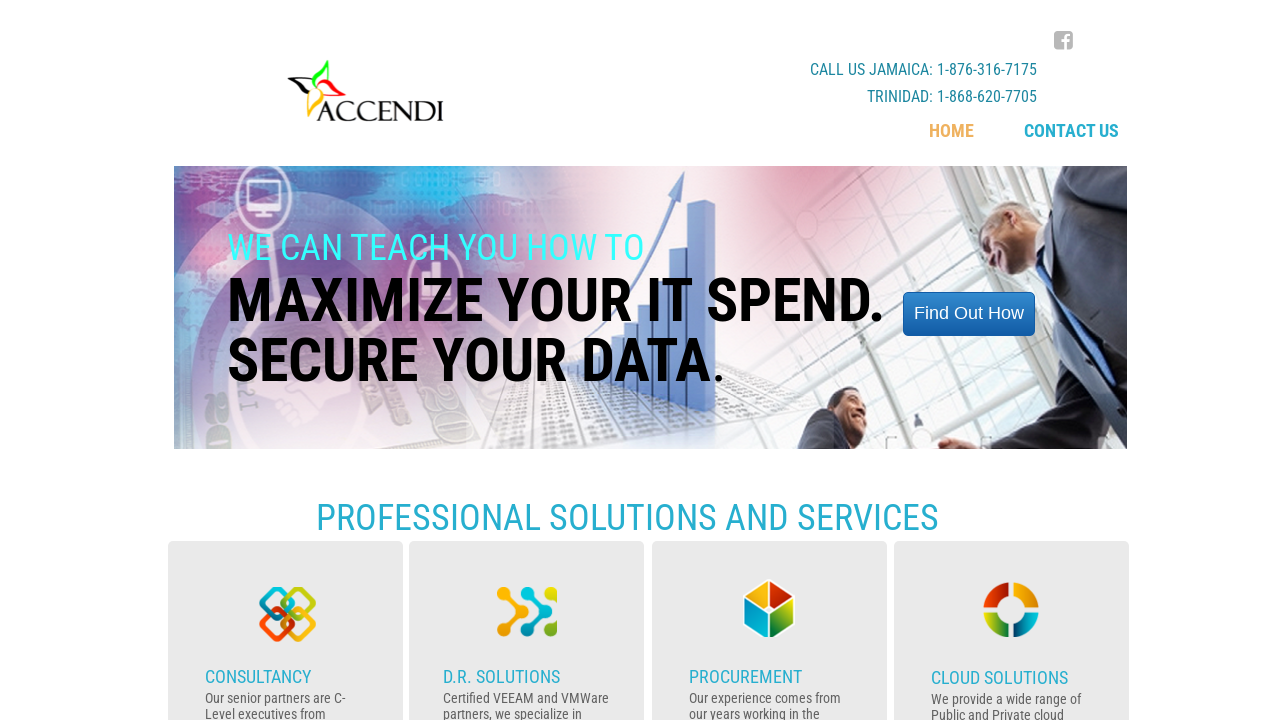

--- FILE ---
content_type: text/html; charset=utf-8
request_url: http://www.accendicaribbean.com/home.html
body_size: 9632
content:
 <!DOCTYPE html><html lang="en" dir="ltr" data-tcc-ignore=""><head><title>Home</title><meta http-equiv="content-type" content="text/html; charset=UTF-8"><meta http-equiv="X-UA-Compatible" content="IE=edge,chrome=1"><link rel="stylesheet" type="text/css" href="//maxcdn.bootstrapcdn.com/font-awesome/4.2.0/css/font-awesome.min.css"><link rel="stylesheet" type="text/css" href="site.css?v="><script> if (typeof ($sf) === "undefined") { $sf = { baseUrl: "https://img1.wsimg.com/wst/v7/WSB7_J_20210630_0906_Dep-18974_3043/v2", skin: "app", preload: 0, require: { jquery: "https://img1.wsimg.com/wst/v7/WSB7_J_20210630_0906_Dep-18974_3043/v2/libs/jquery/jq.js", paths: { "wsbcore": "common/wsb/core", "knockout": "libs/knockout/knockout" } } }; } </script><script id="duel" src="//img1.wsimg.com/starfield/duel/v2.5.8/duel.js?appid=O3BkA5J1#TzNCa0E1SjF2Mi41Ljdwcm9k"></script><script> define('jquery', ['jq!starfield/jquery.mod'], function(m) { return m; }); define('appconfig', [], { documentDownloadBaseUrl: 'http://nebula.wsimg.com' }); </script><meta http-equiv="Content-Location" content="home.html"><meta name="generator" content="Starfield Technologies; Go Daddy Website Builder 7.0.5350"><meta property="og:type" content="website"><meta property="og:title" content="Home"><meta property="og:site_name" content="Accendi Caribbean Limited"><meta property="og:url" content="http://www.accendicaribbean.com/home.html"><meta property="og:image" content="//nebula.wsimg.com/2550e156fc29f6b24536372e9c74300a?AccessKeyId=4E5C72A35D18E720D853&disposition=0&alloworigin=1"></head><body><style data-inline-fonts>/* vietnamese */
@font-face {
  font-family: 'Allura';
  font-style: normal;
  font-weight: 400;
  src: url(https://img1.wsimg.com/gfonts/s/allura/v23/9oRPNYsQpS4zjuA_hAgWDto.woff2) format('woff2');
  unicode-range: U+0102-0103, U+0110-0111, U+0128-0129, U+0168-0169, U+01A0-01A1, U+01AF-01B0, U+0300-0301, U+0303-0304, U+0308-0309, U+0323, U+0329, U+1EA0-1EF9, U+20AB;
}
/* latin-ext */
@font-face {
  font-family: 'Allura';
  font-style: normal;
  font-weight: 400;
  src: url(https://img1.wsimg.com/gfonts/s/allura/v23/9oRPNYsQpS4zjuA_hQgWDto.woff2) format('woff2');
  unicode-range: U+0100-02BA, U+02BD-02C5, U+02C7-02CC, U+02CE-02D7, U+02DD-02FF, U+0304, U+0308, U+0329, U+1D00-1DBF, U+1E00-1E9F, U+1EF2-1EFF, U+2020, U+20A0-20AB, U+20AD-20C0, U+2113, U+2C60-2C7F, U+A720-A7FF;
}
/* latin */
@font-face {
  font-family: 'Allura';
  font-style: normal;
  font-weight: 400;
  src: url(https://img1.wsimg.com/gfonts/s/allura/v23/9oRPNYsQpS4zjuA_iwgW.woff2) format('woff2');
  unicode-range: U+0000-00FF, U+0131, U+0152-0153, U+02BB-02BC, U+02C6, U+02DA, U+02DC, U+0304, U+0308, U+0329, U+2000-206F, U+20AC, U+2122, U+2191, U+2193, U+2212, U+2215, U+FEFF, U+FFFD;
}
/* cyrillic */
@font-face {
  font-family: 'Amatic SC';
  font-style: normal;
  font-weight: 400;
  src: url(https://img1.wsimg.com/gfonts/s/amaticsc/v28/TUZyzwprpvBS1izr_vOEDuSfQZQ.woff2) format('woff2');
  unicode-range: U+0301, U+0400-045F, U+0490-0491, U+04B0-04B1, U+2116;
}
/* hebrew */
@font-face {
  font-family: 'Amatic SC';
  font-style: normal;
  font-weight: 400;
  src: url(https://img1.wsimg.com/gfonts/s/amaticsc/v28/TUZyzwprpvBS1izr_vOECOSfQZQ.woff2) format('woff2');
  unicode-range: U+0307-0308, U+0590-05FF, U+200C-2010, U+20AA, U+25CC, U+FB1D-FB4F;
}
/* vietnamese */
@font-face {
  font-family: 'Amatic SC';
  font-style: normal;
  font-weight: 400;
  src: url(https://img1.wsimg.com/gfonts/s/amaticsc/v28/TUZyzwprpvBS1izr_vOEBeSfQZQ.woff2) format('woff2');
  unicode-range: U+0102-0103, U+0110-0111, U+0128-0129, U+0168-0169, U+01A0-01A1, U+01AF-01B0, U+0300-0301, U+0303-0304, U+0308-0309, U+0323, U+0329, U+1EA0-1EF9, U+20AB;
}
/* latin-ext */
@font-face {
  font-family: 'Amatic SC';
  font-style: normal;
  font-weight: 400;
  src: url(https://img1.wsimg.com/gfonts/s/amaticsc/v28/TUZyzwprpvBS1izr_vOEBOSfQZQ.woff2) format('woff2');
  unicode-range: U+0100-02BA, U+02BD-02C5, U+02C7-02CC, U+02CE-02D7, U+02DD-02FF, U+0304, U+0308, U+0329, U+1D00-1DBF, U+1E00-1E9F, U+1EF2-1EFF, U+2020, U+20A0-20AB, U+20AD-20C0, U+2113, U+2C60-2C7F, U+A720-A7FF;
}
/* latin */
@font-face {
  font-family: 'Amatic SC';
  font-style: normal;
  font-weight: 400;
  src: url(https://img1.wsimg.com/gfonts/s/amaticsc/v28/TUZyzwprpvBS1izr_vOECuSf.woff2) format('woff2');
  unicode-range: U+0000-00FF, U+0131, U+0152-0153, U+02BB-02BC, U+02C6, U+02DA, U+02DC, U+0304, U+0308, U+0329, U+2000-206F, U+20AC, U+2122, U+2191, U+2193, U+2212, U+2215, U+FEFF, U+FFFD;
}
/* vietnamese */
@font-face {
  font-family: 'Arizonia';
  font-style: normal;
  font-weight: 400;
  src: url(https://img1.wsimg.com/gfonts/s/arizonia/v23/neIIzCemt4A5qa7mv5WOFqwKUQ.woff2) format('woff2');
  unicode-range: U+0102-0103, U+0110-0111, U+0128-0129, U+0168-0169, U+01A0-01A1, U+01AF-01B0, U+0300-0301, U+0303-0304, U+0308-0309, U+0323, U+0329, U+1EA0-1EF9, U+20AB;
}
/* latin-ext */
@font-face {
  font-family: 'Arizonia';
  font-style: normal;
  font-weight: 400;
  src: url(https://img1.wsimg.com/gfonts/s/arizonia/v23/neIIzCemt4A5qa7mv5WPFqwKUQ.woff2) format('woff2');
  unicode-range: U+0100-02BA, U+02BD-02C5, U+02C7-02CC, U+02CE-02D7, U+02DD-02FF, U+0304, U+0308, U+0329, U+1D00-1DBF, U+1E00-1E9F, U+1EF2-1EFF, U+2020, U+20A0-20AB, U+20AD-20C0, U+2113, U+2C60-2C7F, U+A720-A7FF;
}
/* latin */
@font-face {
  font-family: 'Arizonia';
  font-style: normal;
  font-weight: 400;
  src: url(https://img1.wsimg.com/gfonts/s/arizonia/v23/neIIzCemt4A5qa7mv5WBFqw.woff2) format('woff2');
  unicode-range: U+0000-00FF, U+0131, U+0152-0153, U+02BB-02BC, U+02C6, U+02DA, U+02DC, U+0304, U+0308, U+0329, U+2000-206F, U+20AC, U+2122, U+2191, U+2193, U+2212, U+2215, U+FEFF, U+FFFD;
}
/* latin */
@font-face {
  font-family: 'Averia Sans Libre';
  font-style: normal;
  font-weight: 400;
  src: url(https://img1.wsimg.com/gfonts/s/averiasanslibre/v20/ga6XaxZG_G5OvCf_rt7FH3B6BHLMEdVOEoI.woff2) format('woff2');
  unicode-range: U+0000-00FF, U+0131, U+0152-0153, U+02BB-02BC, U+02C6, U+02DA, U+02DC, U+0304, U+0308, U+0329, U+2000-206F, U+20AC, U+2122, U+2191, U+2193, U+2212, U+2215, U+FEFF, U+FFFD;
}
/* latin */
@font-face {
  font-family: 'Cabin Sketch';
  font-style: normal;
  font-weight: 400;
  src: url(https://img1.wsimg.com/gfonts/s/cabinsketch/v23/QGYpz_kZZAGCONcK2A4bGOj8mNhN.woff2) format('woff2');
  unicode-range: U+0000-00FF, U+0131, U+0152-0153, U+02BB-02BC, U+02C6, U+02DA, U+02DC, U+0304, U+0308, U+0329, U+2000-206F, U+20AC, U+2122, U+2191, U+2193, U+2212, U+2215, U+FEFF, U+FFFD;
}
/* vietnamese */
@font-face {
  font-family: 'Francois One';
  font-style: normal;
  font-weight: 400;
  src: url(https://img1.wsimg.com/gfonts/s/francoisone/v22/_Xmr-H4zszafZw3A-KPSZut9zgiRi_Y.woff2) format('woff2');
  unicode-range: U+0102-0103, U+0110-0111, U+0128-0129, U+0168-0169, U+01A0-01A1, U+01AF-01B0, U+0300-0301, U+0303-0304, U+0308-0309, U+0323, U+0329, U+1EA0-1EF9, U+20AB;
}
/* latin-ext */
@font-face {
  font-family: 'Francois One';
  font-style: normal;
  font-weight: 400;
  src: url(https://img1.wsimg.com/gfonts/s/francoisone/v22/_Xmr-H4zszafZw3A-KPSZut9zwiRi_Y.woff2) format('woff2');
  unicode-range: U+0100-02BA, U+02BD-02C5, U+02C7-02CC, U+02CE-02D7, U+02DD-02FF, U+0304, U+0308, U+0329, U+1D00-1DBF, U+1E00-1E9F, U+1EF2-1EFF, U+2020, U+20A0-20AB, U+20AD-20C0, U+2113, U+2C60-2C7F, U+A720-A7FF;
}
/* latin */
@font-face {
  font-family: 'Francois One';
  font-style: normal;
  font-weight: 400;
  src: url(https://img1.wsimg.com/gfonts/s/francoisone/v22/_Xmr-H4zszafZw3A-KPSZut9wQiR.woff2) format('woff2');
  unicode-range: U+0000-00FF, U+0131, U+0152-0153, U+02BB-02BC, U+02C6, U+02DA, U+02DC, U+0304, U+0308, U+0329, U+2000-206F, U+20AC, U+2122, U+2191, U+2193, U+2212, U+2215, U+FEFF, U+FFFD;
}
/* latin-ext */
@font-face {
  font-family: 'Fredericka the Great';
  font-style: normal;
  font-weight: 400;
  src: url(https://img1.wsimg.com/gfonts/s/frederickathegreat/v23/9Bt33CxNwt7aOctW2xjbCstzwVKsIBVV--StxbcVcg.woff2) format('woff2');
  unicode-range: U+0100-02BA, U+02BD-02C5, U+02C7-02CC, U+02CE-02D7, U+02DD-02FF, U+0304, U+0308, U+0329, U+1D00-1DBF, U+1E00-1E9F, U+1EF2-1EFF, U+2020, U+20A0-20AB, U+20AD-20C0, U+2113, U+2C60-2C7F, U+A720-A7FF;
}
/* latin */
@font-face {
  font-family: 'Fredericka the Great';
  font-style: normal;
  font-weight: 400;
  src: url(https://img1.wsimg.com/gfonts/s/frederickathegreat/v23/9Bt33CxNwt7aOctW2xjbCstzwVKsIBVV--Sjxbc.woff2) format('woff2');
  unicode-range: U+0000-00FF, U+0131, U+0152-0153, U+02BB-02BC, U+02C6, U+02DA, U+02DC, U+0304, U+0308, U+0329, U+2000-206F, U+20AC, U+2122, U+2191, U+2193, U+2212, U+2215, U+FEFF, U+FFFD;
}
/* latin */
@font-face {
  font-family: 'Jacques Francois Shadow';
  font-style: normal;
  font-weight: 400;
  src: url(https://img1.wsimg.com/gfonts/s/jacquesfrancoisshadow/v27/KR1FBtOz8PKTMk-kqdkLVrvR0ECFrB6Pin-2_p8Suno.woff2) format('woff2');
  unicode-range: U+0000-00FF, U+0131, U+0152-0153, U+02BB-02BC, U+02C6, U+02DA, U+02DC, U+0304, U+0308, U+0329, U+2000-206F, U+20AC, U+2122, U+2191, U+2193, U+2212, U+2215, U+FEFF, U+FFFD;
}
/* latin */
@font-face {
  font-family: 'Josefin Slab';
  font-style: normal;
  font-weight: 400;
  src: url(https://img1.wsimg.com/gfonts/s/josefinslab/v29/lW-swjwOK3Ps5GSJlNNkMalNpiZe_ldbOR4W71msR349Kg.woff2) format('woff2');
  unicode-range: U+0000-00FF, U+0131, U+0152-0153, U+02BB-02BC, U+02C6, U+02DA, U+02DC, U+0304, U+0308, U+0329, U+2000-206F, U+20AC, U+2122, U+2191, U+2193, U+2212, U+2215, U+FEFF, U+FFFD;
}
/* latin-ext */
@font-face {
  font-family: 'Kaushan Script';
  font-style: normal;
  font-weight: 400;
  src: url(https://img1.wsimg.com/gfonts/s/kaushanscript/v19/vm8vdRfvXFLG3OLnsO15WYS5DG72wNJHMw.woff2) format('woff2');
  unicode-range: U+0100-02BA, U+02BD-02C5, U+02C7-02CC, U+02CE-02D7, U+02DD-02FF, U+0304, U+0308, U+0329, U+1D00-1DBF, U+1E00-1E9F, U+1EF2-1EFF, U+2020, U+20A0-20AB, U+20AD-20C0, U+2113, U+2C60-2C7F, U+A720-A7FF;
}
/* latin */
@font-face {
  font-family: 'Kaushan Script';
  font-style: normal;
  font-weight: 400;
  src: url(https://img1.wsimg.com/gfonts/s/kaushanscript/v19/vm8vdRfvXFLG3OLnsO15WYS5DG74wNI.woff2) format('woff2');
  unicode-range: U+0000-00FF, U+0131, U+0152-0153, U+02BB-02BC, U+02C6, U+02DA, U+02DC, U+0304, U+0308, U+0329, U+2000-206F, U+20AC, U+2122, U+2191, U+2193, U+2212, U+2215, U+FEFF, U+FFFD;
}
/* latin-ext */
@font-face {
  font-family: 'Love Ya Like A Sister';
  font-style: normal;
  font-weight: 400;
  src: url(https://img1.wsimg.com/gfonts/s/loveyalikeasister/v23/R70EjzUBlOqPeouhFDfR80-0FhOqJubN-BeL-3xdgGE.woff2) format('woff2');
  unicode-range: U+0100-02BA, U+02BD-02C5, U+02C7-02CC, U+02CE-02D7, U+02DD-02FF, U+0304, U+0308, U+0329, U+1D00-1DBF, U+1E00-1E9F, U+1EF2-1EFF, U+2020, U+20A0-20AB, U+20AD-20C0, U+2113, U+2C60-2C7F, U+A720-A7FF;
}
/* latin */
@font-face {
  font-family: 'Love Ya Like A Sister';
  font-style: normal;
  font-weight: 400;
  src: url(https://img1.wsimg.com/gfonts/s/loveyalikeasister/v23/R70EjzUBlOqPeouhFDfR80-0FhOqJubN-BeL9Xxd.woff2) format('woff2');
  unicode-range: U+0000-00FF, U+0131, U+0152-0153, U+02BB-02BC, U+02C6, U+02DA, U+02DC, U+0304, U+0308, U+0329, U+2000-206F, U+20AC, U+2122, U+2191, U+2193, U+2212, U+2215, U+FEFF, U+FFFD;
}
/* cyrillic-ext */
@font-face {
  font-family: 'Merriweather';
  font-style: normal;
  font-weight: 400;
  font-stretch: 100%;
  src: url(https://img1.wsimg.com/gfonts/s/merriweather/v33/u-4D0qyriQwlOrhSvowK_l5UcA6zuSYEqOzpPe3HOZJ5eX1WtLaQwmYiScCmDxhtNOKl8yDr3icaGV31GvU.woff2) format('woff2');
  unicode-range: U+0460-052F, U+1C80-1C8A, U+20B4, U+2DE0-2DFF, U+A640-A69F, U+FE2E-FE2F;
}
/* cyrillic */
@font-face {
  font-family: 'Merriweather';
  font-style: normal;
  font-weight: 400;
  font-stretch: 100%;
  src: url(https://img1.wsimg.com/gfonts/s/merriweather/v33/u-4D0qyriQwlOrhSvowK_l5UcA6zuSYEqOzpPe3HOZJ5eX1WtLaQwmYiScCmDxhtNOKl8yDr3icaEF31GvU.woff2) format('woff2');
  unicode-range: U+0301, U+0400-045F, U+0490-0491, U+04B0-04B1, U+2116;
}
/* vietnamese */
@font-face {
  font-family: 'Merriweather';
  font-style: normal;
  font-weight: 400;
  font-stretch: 100%;
  src: url(https://img1.wsimg.com/gfonts/s/merriweather/v33/u-4D0qyriQwlOrhSvowK_l5UcA6zuSYEqOzpPe3HOZJ5eX1WtLaQwmYiScCmDxhtNOKl8yDr3icaG131GvU.woff2) format('woff2');
  unicode-range: U+0102-0103, U+0110-0111, U+0128-0129, U+0168-0169, U+01A0-01A1, U+01AF-01B0, U+0300-0301, U+0303-0304, U+0308-0309, U+0323, U+0329, U+1EA0-1EF9, U+20AB;
}
/* latin-ext */
@font-face {
  font-family: 'Merriweather';
  font-style: normal;
  font-weight: 400;
  font-stretch: 100%;
  src: url(https://img1.wsimg.com/gfonts/s/merriweather/v33/u-4D0qyriQwlOrhSvowK_l5UcA6zuSYEqOzpPe3HOZJ5eX1WtLaQwmYiScCmDxhtNOKl8yDr3icaGl31GvU.woff2) format('woff2');
  unicode-range: U+0100-02BA, U+02BD-02C5, U+02C7-02CC, U+02CE-02D7, U+02DD-02FF, U+0304, U+0308, U+0329, U+1D00-1DBF, U+1E00-1E9F, U+1EF2-1EFF, U+2020, U+20A0-20AB, U+20AD-20C0, U+2113, U+2C60-2C7F, U+A720-A7FF;
}
/* latin */
@font-face {
  font-family: 'Merriweather';
  font-style: normal;
  font-weight: 400;
  font-stretch: 100%;
  src: url(https://img1.wsimg.com/gfonts/s/merriweather/v33/u-4D0qyriQwlOrhSvowK_l5UcA6zuSYEqOzpPe3HOZJ5eX1WtLaQwmYiScCmDxhtNOKl8yDr3icaFF31.woff2) format('woff2');
  unicode-range: U+0000-00FF, U+0131, U+0152-0153, U+02BB-02BC, U+02C6, U+02DA, U+02DC, U+0304, U+0308, U+0329, U+2000-206F, U+20AC, U+2122, U+2191, U+2193, U+2212, U+2215, U+FEFF, U+FFFD;
}
/* latin-ext */
@font-face {
  font-family: 'Offside';
  font-style: normal;
  font-weight: 400;
  src: url(https://img1.wsimg.com/gfonts/s/offside/v26/HI_KiYMWKa9QrAykc5joR6-d.woff2) format('woff2');
  unicode-range: U+0100-02BA, U+02BD-02C5, U+02C7-02CC, U+02CE-02D7, U+02DD-02FF, U+0304, U+0308, U+0329, U+1D00-1DBF, U+1E00-1E9F, U+1EF2-1EFF, U+2020, U+20A0-20AB, U+20AD-20C0, U+2113, U+2C60-2C7F, U+A720-A7FF;
}
/* latin */
@font-face {
  font-family: 'Offside';
  font-style: normal;
  font-weight: 400;
  src: url(https://img1.wsimg.com/gfonts/s/offside/v26/HI_KiYMWKa9QrAykc5boRw.woff2) format('woff2');
  unicode-range: U+0000-00FF, U+0131, U+0152-0153, U+02BB-02BC, U+02C6, U+02DA, U+02DC, U+0304, U+0308, U+0329, U+2000-206F, U+20AC, U+2122, U+2191, U+2193, U+2212, U+2215, U+FEFF, U+FFFD;
}
/* cyrillic-ext */
@font-face {
  font-family: 'Open Sans';
  font-style: normal;
  font-weight: 400;
  font-stretch: 100%;
  src: url(https://img1.wsimg.com/gfonts/s/opensans/v44/memSYaGs126MiZpBA-UvWbX2vVnXBbObj2OVZyOOSr4dVJWUgsjZ0B4taVIGxA.woff2) format('woff2');
  unicode-range: U+0460-052F, U+1C80-1C8A, U+20B4, U+2DE0-2DFF, U+A640-A69F, U+FE2E-FE2F;
}
/* cyrillic */
@font-face {
  font-family: 'Open Sans';
  font-style: normal;
  font-weight: 400;
  font-stretch: 100%;
  src: url(https://img1.wsimg.com/gfonts/s/opensans/v44/memSYaGs126MiZpBA-UvWbX2vVnXBbObj2OVZyOOSr4dVJWUgsjZ0B4kaVIGxA.woff2) format('woff2');
  unicode-range: U+0301, U+0400-045F, U+0490-0491, U+04B0-04B1, U+2116;
}
/* greek-ext */
@font-face {
  font-family: 'Open Sans';
  font-style: normal;
  font-weight: 400;
  font-stretch: 100%;
  src: url(https://img1.wsimg.com/gfonts/s/opensans/v44/memSYaGs126MiZpBA-UvWbX2vVnXBbObj2OVZyOOSr4dVJWUgsjZ0B4saVIGxA.woff2) format('woff2');
  unicode-range: U+1F00-1FFF;
}
/* greek */
@font-face {
  font-family: 'Open Sans';
  font-style: normal;
  font-weight: 400;
  font-stretch: 100%;
  src: url(https://img1.wsimg.com/gfonts/s/opensans/v44/memSYaGs126MiZpBA-UvWbX2vVnXBbObj2OVZyOOSr4dVJWUgsjZ0B4jaVIGxA.woff2) format('woff2');
  unicode-range: U+0370-0377, U+037A-037F, U+0384-038A, U+038C, U+038E-03A1, U+03A3-03FF;
}
/* hebrew */
@font-face {
  font-family: 'Open Sans';
  font-style: normal;
  font-weight: 400;
  font-stretch: 100%;
  src: url(https://img1.wsimg.com/gfonts/s/opensans/v44/memSYaGs126MiZpBA-UvWbX2vVnXBbObj2OVZyOOSr4dVJWUgsjZ0B4iaVIGxA.woff2) format('woff2');
  unicode-range: U+0307-0308, U+0590-05FF, U+200C-2010, U+20AA, U+25CC, U+FB1D-FB4F;
}
/* math */
@font-face {
  font-family: 'Open Sans';
  font-style: normal;
  font-weight: 400;
  font-stretch: 100%;
  src: url(https://img1.wsimg.com/gfonts/s/opensans/v44/memSYaGs126MiZpBA-UvWbX2vVnXBbObj2OVZyOOSr4dVJWUgsjZ0B5caVIGxA.woff2) format('woff2');
  unicode-range: U+0302-0303, U+0305, U+0307-0308, U+0310, U+0312, U+0315, U+031A, U+0326-0327, U+032C, U+032F-0330, U+0332-0333, U+0338, U+033A, U+0346, U+034D, U+0391-03A1, U+03A3-03A9, U+03B1-03C9, U+03D1, U+03D5-03D6, U+03F0-03F1, U+03F4-03F5, U+2016-2017, U+2034-2038, U+203C, U+2040, U+2043, U+2047, U+2050, U+2057, U+205F, U+2070-2071, U+2074-208E, U+2090-209C, U+20D0-20DC, U+20E1, U+20E5-20EF, U+2100-2112, U+2114-2115, U+2117-2121, U+2123-214F, U+2190, U+2192, U+2194-21AE, U+21B0-21E5, U+21F1-21F2, U+21F4-2211, U+2213-2214, U+2216-22FF, U+2308-230B, U+2310, U+2319, U+231C-2321, U+2336-237A, U+237C, U+2395, U+239B-23B7, U+23D0, U+23DC-23E1, U+2474-2475, U+25AF, U+25B3, U+25B7, U+25BD, U+25C1, U+25CA, U+25CC, U+25FB, U+266D-266F, U+27C0-27FF, U+2900-2AFF, U+2B0E-2B11, U+2B30-2B4C, U+2BFE, U+3030, U+FF5B, U+FF5D, U+1D400-1D7FF, U+1EE00-1EEFF;
}
/* symbols */
@font-face {
  font-family: 'Open Sans';
  font-style: normal;
  font-weight: 400;
  font-stretch: 100%;
  src: url(https://img1.wsimg.com/gfonts/s/opensans/v44/memSYaGs126MiZpBA-UvWbX2vVnXBbObj2OVZyOOSr4dVJWUgsjZ0B5OaVIGxA.woff2) format('woff2');
  unicode-range: U+0001-000C, U+000E-001F, U+007F-009F, U+20DD-20E0, U+20E2-20E4, U+2150-218F, U+2190, U+2192, U+2194-2199, U+21AF, U+21E6-21F0, U+21F3, U+2218-2219, U+2299, U+22C4-22C6, U+2300-243F, U+2440-244A, U+2460-24FF, U+25A0-27BF, U+2800-28FF, U+2921-2922, U+2981, U+29BF, U+29EB, U+2B00-2BFF, U+4DC0-4DFF, U+FFF9-FFFB, U+10140-1018E, U+10190-1019C, U+101A0, U+101D0-101FD, U+102E0-102FB, U+10E60-10E7E, U+1D2C0-1D2D3, U+1D2E0-1D37F, U+1F000-1F0FF, U+1F100-1F1AD, U+1F1E6-1F1FF, U+1F30D-1F30F, U+1F315, U+1F31C, U+1F31E, U+1F320-1F32C, U+1F336, U+1F378, U+1F37D, U+1F382, U+1F393-1F39F, U+1F3A7-1F3A8, U+1F3AC-1F3AF, U+1F3C2, U+1F3C4-1F3C6, U+1F3CA-1F3CE, U+1F3D4-1F3E0, U+1F3ED, U+1F3F1-1F3F3, U+1F3F5-1F3F7, U+1F408, U+1F415, U+1F41F, U+1F426, U+1F43F, U+1F441-1F442, U+1F444, U+1F446-1F449, U+1F44C-1F44E, U+1F453, U+1F46A, U+1F47D, U+1F4A3, U+1F4B0, U+1F4B3, U+1F4B9, U+1F4BB, U+1F4BF, U+1F4C8-1F4CB, U+1F4D6, U+1F4DA, U+1F4DF, U+1F4E3-1F4E6, U+1F4EA-1F4ED, U+1F4F7, U+1F4F9-1F4FB, U+1F4FD-1F4FE, U+1F503, U+1F507-1F50B, U+1F50D, U+1F512-1F513, U+1F53E-1F54A, U+1F54F-1F5FA, U+1F610, U+1F650-1F67F, U+1F687, U+1F68D, U+1F691, U+1F694, U+1F698, U+1F6AD, U+1F6B2, U+1F6B9-1F6BA, U+1F6BC, U+1F6C6-1F6CF, U+1F6D3-1F6D7, U+1F6E0-1F6EA, U+1F6F0-1F6F3, U+1F6F7-1F6FC, U+1F700-1F7FF, U+1F800-1F80B, U+1F810-1F847, U+1F850-1F859, U+1F860-1F887, U+1F890-1F8AD, U+1F8B0-1F8BB, U+1F8C0-1F8C1, U+1F900-1F90B, U+1F93B, U+1F946, U+1F984, U+1F996, U+1F9E9, U+1FA00-1FA6F, U+1FA70-1FA7C, U+1FA80-1FA89, U+1FA8F-1FAC6, U+1FACE-1FADC, U+1FADF-1FAE9, U+1FAF0-1FAF8, U+1FB00-1FBFF;
}
/* vietnamese */
@font-face {
  font-family: 'Open Sans';
  font-style: normal;
  font-weight: 400;
  font-stretch: 100%;
  src: url(https://img1.wsimg.com/gfonts/s/opensans/v44/memSYaGs126MiZpBA-UvWbX2vVnXBbObj2OVZyOOSr4dVJWUgsjZ0B4vaVIGxA.woff2) format('woff2');
  unicode-range: U+0102-0103, U+0110-0111, U+0128-0129, U+0168-0169, U+01A0-01A1, U+01AF-01B0, U+0300-0301, U+0303-0304, U+0308-0309, U+0323, U+0329, U+1EA0-1EF9, U+20AB;
}
/* latin-ext */
@font-face {
  font-family: 'Open Sans';
  font-style: normal;
  font-weight: 400;
  font-stretch: 100%;
  src: url(https://img1.wsimg.com/gfonts/s/opensans/v44/memSYaGs126MiZpBA-UvWbX2vVnXBbObj2OVZyOOSr4dVJWUgsjZ0B4uaVIGxA.woff2) format('woff2');
  unicode-range: U+0100-02BA, U+02BD-02C5, U+02C7-02CC, U+02CE-02D7, U+02DD-02FF, U+0304, U+0308, U+0329, U+1D00-1DBF, U+1E00-1E9F, U+1EF2-1EFF, U+2020, U+20A0-20AB, U+20AD-20C0, U+2113, U+2C60-2C7F, U+A720-A7FF;
}
/* latin */
@font-face {
  font-family: 'Open Sans';
  font-style: normal;
  font-weight: 400;
  font-stretch: 100%;
  src: url(https://img1.wsimg.com/gfonts/s/opensans/v44/memSYaGs126MiZpBA-UvWbX2vVnXBbObj2OVZyOOSr4dVJWUgsjZ0B4gaVI.woff2) format('woff2');
  unicode-range: U+0000-00FF, U+0131, U+0152-0153, U+02BB-02BC, U+02C6, U+02DA, U+02DC, U+0304, U+0308, U+0329, U+2000-206F, U+20AC, U+2122, U+2191, U+2193, U+2212, U+2215, U+FEFF, U+FFFD;
}
/* cyrillic-ext */
@font-face {
  font-family: 'Oswald';
  font-style: normal;
  font-weight: 400;
  src: url(https://img1.wsimg.com/gfonts/s/oswald/v57/TK3_WkUHHAIjg75cFRf3bXL8LICs1_FvsUtiZTaR.woff2) format('woff2');
  unicode-range: U+0460-052F, U+1C80-1C8A, U+20B4, U+2DE0-2DFF, U+A640-A69F, U+FE2E-FE2F;
}
/* cyrillic */
@font-face {
  font-family: 'Oswald';
  font-style: normal;
  font-weight: 400;
  src: url(https://img1.wsimg.com/gfonts/s/oswald/v57/TK3_WkUHHAIjg75cFRf3bXL8LICs1_FvsUJiZTaR.woff2) format('woff2');
  unicode-range: U+0301, U+0400-045F, U+0490-0491, U+04B0-04B1, U+2116;
}
/* vietnamese */
@font-face {
  font-family: 'Oswald';
  font-style: normal;
  font-weight: 400;
  src: url(https://img1.wsimg.com/gfonts/s/oswald/v57/TK3_WkUHHAIjg75cFRf3bXL8LICs1_FvsUliZTaR.woff2) format('woff2');
  unicode-range: U+0102-0103, U+0110-0111, U+0128-0129, U+0168-0169, U+01A0-01A1, U+01AF-01B0, U+0300-0301, U+0303-0304, U+0308-0309, U+0323, U+0329, U+1EA0-1EF9, U+20AB;
}
/* latin-ext */
@font-face {
  font-family: 'Oswald';
  font-style: normal;
  font-weight: 400;
  src: url(https://img1.wsimg.com/gfonts/s/oswald/v57/TK3_WkUHHAIjg75cFRf3bXL8LICs1_FvsUhiZTaR.woff2) format('woff2');
  unicode-range: U+0100-02BA, U+02BD-02C5, U+02C7-02CC, U+02CE-02D7, U+02DD-02FF, U+0304, U+0308, U+0329, U+1D00-1DBF, U+1E00-1E9F, U+1EF2-1EFF, U+2020, U+20A0-20AB, U+20AD-20C0, U+2113, U+2C60-2C7F, U+A720-A7FF;
}
/* latin */
@font-face {
  font-family: 'Oswald';
  font-style: normal;
  font-weight: 400;
  src: url(https://img1.wsimg.com/gfonts/s/oswald/v57/TK3_WkUHHAIjg75cFRf3bXL8LICs1_FvsUZiZQ.woff2) format('woff2');
  unicode-range: U+0000-00FF, U+0131, U+0152-0153, U+02BB-02BC, U+02C6, U+02DA, U+02DC, U+0304, U+0308, U+0329, U+2000-206F, U+20AC, U+2122, U+2191, U+2193, U+2212, U+2215, U+FEFF, U+FFFD;
}
/* latin-ext */
@font-face {
  font-family: 'Over the Rainbow';
  font-style: normal;
  font-weight: 400;
  src: url(https://img1.wsimg.com/gfonts/s/overtherainbow/v23/11haGoXG1k_HKhMLUWz7Mc7vvW5ulvqs9eA2.woff2) format('woff2');
  unicode-range: U+0100-02BA, U+02BD-02C5, U+02C7-02CC, U+02CE-02D7, U+02DD-02FF, U+0304, U+0308, U+0329, U+1D00-1DBF, U+1E00-1E9F, U+1EF2-1EFF, U+2020, U+20A0-20AB, U+20AD-20C0, U+2113, U+2C60-2C7F, U+A720-A7FF;
}
/* latin */
@font-face {
  font-family: 'Over the Rainbow';
  font-style: normal;
  font-weight: 400;
  src: url(https://img1.wsimg.com/gfonts/s/overtherainbow/v23/11haGoXG1k_HKhMLUWz7Mc7vvW5ulvSs9Q.woff2) format('woff2');
  unicode-range: U+0000-00FF, U+0131, U+0152-0153, U+02BB-02BC, U+02C6, U+02DA, U+02DC, U+0304, U+0308, U+0329, U+2000-206F, U+20AC, U+2122, U+2191, U+2193, U+2212, U+2215, U+FEFF, U+FFFD;
}
/* cyrillic-ext */
@font-face {
  font-family: 'Pacifico';
  font-style: normal;
  font-weight: 400;
  src: url(https://img1.wsimg.com/gfonts/s/pacifico/v23/FwZY7-Qmy14u9lezJ-6K6MmTpA.woff2) format('woff2');
  unicode-range: U+0460-052F, U+1C80-1C8A, U+20B4, U+2DE0-2DFF, U+A640-A69F, U+FE2E-FE2F;
}
/* cyrillic */
@font-face {
  font-family: 'Pacifico';
  font-style: normal;
  font-weight: 400;
  src: url(https://img1.wsimg.com/gfonts/s/pacifico/v23/FwZY7-Qmy14u9lezJ-6D6MmTpA.woff2) format('woff2');
  unicode-range: U+0301, U+0400-045F, U+0490-0491, U+04B0-04B1, U+2116;
}
/* vietnamese */
@font-face {
  font-family: 'Pacifico';
  font-style: normal;
  font-weight: 400;
  src: url(https://img1.wsimg.com/gfonts/s/pacifico/v23/FwZY7-Qmy14u9lezJ-6I6MmTpA.woff2) format('woff2');
  unicode-range: U+0102-0103, U+0110-0111, U+0128-0129, U+0168-0169, U+01A0-01A1, U+01AF-01B0, U+0300-0301, U+0303-0304, U+0308-0309, U+0323, U+0329, U+1EA0-1EF9, U+20AB;
}
/* latin-ext */
@font-face {
  font-family: 'Pacifico';
  font-style: normal;
  font-weight: 400;
  src: url(https://img1.wsimg.com/gfonts/s/pacifico/v23/FwZY7-Qmy14u9lezJ-6J6MmTpA.woff2) format('woff2');
  unicode-range: U+0100-02BA, U+02BD-02C5, U+02C7-02CC, U+02CE-02D7, U+02DD-02FF, U+0304, U+0308, U+0329, U+1D00-1DBF, U+1E00-1E9F, U+1EF2-1EFF, U+2020, U+20A0-20AB, U+20AD-20C0, U+2113, U+2C60-2C7F, U+A720-A7FF;
}
/* latin */
@font-face {
  font-family: 'Pacifico';
  font-style: normal;
  font-weight: 400;
  src: url(https://img1.wsimg.com/gfonts/s/pacifico/v23/FwZY7-Qmy14u9lezJ-6H6Mk.woff2) format('woff2');
  unicode-range: U+0000-00FF, U+0131, U+0152-0153, U+02BB-02BC, U+02C6, U+02DA, U+02DC, U+0304, U+0308, U+0329, U+2000-206F, U+20AC, U+2122, U+2191, U+2193, U+2212, U+2215, U+FEFF, U+FFFD;
}
/* latin-ext */
@font-face {
  font-family: 'Romanesco';
  font-style: normal;
  font-weight: 400;
  src: url(https://img1.wsimg.com/gfonts/s/romanesco/v22/w8gYH2ozQOY7_r_J7mSX1XYKmOo.woff2) format('woff2');
  unicode-range: U+0100-02BA, U+02BD-02C5, U+02C7-02CC, U+02CE-02D7, U+02DD-02FF, U+0304, U+0308, U+0329, U+1D00-1DBF, U+1E00-1E9F, U+1EF2-1EFF, U+2020, U+20A0-20AB, U+20AD-20C0, U+2113, U+2C60-2C7F, U+A720-A7FF;
}
/* latin */
@font-face {
  font-family: 'Romanesco';
  font-style: normal;
  font-weight: 400;
  src: url(https://img1.wsimg.com/gfonts/s/romanesco/v22/w8gYH2ozQOY7_r_J7mSX23YK.woff2) format('woff2');
  unicode-range: U+0000-00FF, U+0131, U+0152-0153, U+02BB-02BC, U+02C6, U+02DA, U+02DC, U+0304, U+0308, U+0329, U+2000-206F, U+20AC, U+2122, U+2191, U+2193, U+2212, U+2215, U+FEFF, U+FFFD;
}
/* latin-ext */
@font-face {
  font-family: 'Sacramento';
  font-style: normal;
  font-weight: 400;
  src: url(https://img1.wsimg.com/gfonts/s/sacramento/v17/buEzpo6gcdjy0EiZMBUG4CMf_exL.woff2) format('woff2');
  unicode-range: U+0100-02BA, U+02BD-02C5, U+02C7-02CC, U+02CE-02D7, U+02DD-02FF, U+0304, U+0308, U+0329, U+1D00-1DBF, U+1E00-1E9F, U+1EF2-1EFF, U+2020, U+20A0-20AB, U+20AD-20C0, U+2113, U+2C60-2C7F, U+A720-A7FF;
}
/* latin */
@font-face {
  font-family: 'Sacramento';
  font-style: normal;
  font-weight: 400;
  src: url(https://img1.wsimg.com/gfonts/s/sacramento/v17/buEzpo6gcdjy0EiZMBUG4C0f_Q.woff2) format('woff2');
  unicode-range: U+0000-00FF, U+0131, U+0152-0153, U+02BB-02BC, U+02C6, U+02DA, U+02DC, U+0304, U+0308, U+0329, U+2000-206F, U+20AC, U+2122, U+2191, U+2193, U+2212, U+2215, U+FEFF, U+FFFD;
}
/* latin-ext */
@font-face {
  font-family: 'Seaweed Script';
  font-style: normal;
  font-weight: 400;
  src: url(https://img1.wsimg.com/gfonts/s/seaweedscript/v17/bx6cNx6Tne2pxOATYE8C_Rsoe3WA8qY2VQ.woff2) format('woff2');
  unicode-range: U+0100-02BA, U+02BD-02C5, U+02C7-02CC, U+02CE-02D7, U+02DD-02FF, U+0304, U+0308, U+0329, U+1D00-1DBF, U+1E00-1E9F, U+1EF2-1EFF, U+2020, U+20A0-20AB, U+20AD-20C0, U+2113, U+2C60-2C7F, U+A720-A7FF;
}
/* latin */
@font-face {
  font-family: 'Seaweed Script';
  font-style: normal;
  font-weight: 400;
  src: url(https://img1.wsimg.com/gfonts/s/seaweedscript/v17/bx6cNx6Tne2pxOATYE8C_Rsoe3WO8qY.woff2) format('woff2');
  unicode-range: U+0000-00FF, U+0131, U+0152-0153, U+02BB-02BC, U+02C6, U+02DA, U+02DC, U+0304, U+0308, U+0329, U+2000-206F, U+20AC, U+2122, U+2191, U+2193, U+2212, U+2215, U+FEFF, U+FFFD;
}
/* latin-ext */
@font-face {
  font-family: 'Special Elite';
  font-style: normal;
  font-weight: 400;
  src: url(https://img1.wsimg.com/gfonts/s/specialelite/v20/XLYgIZbkc4JPUL5CVArUVL0ntn4OSEFt.woff2) format('woff2');
  unicode-range: U+0100-02BA, U+02BD-02C5, U+02C7-02CC, U+02CE-02D7, U+02DD-02FF, U+0304, U+0308, U+0329, U+1D00-1DBF, U+1E00-1E9F, U+1EF2-1EFF, U+2020, U+20A0-20AB, U+20AD-20C0, U+2113, U+2C60-2C7F, U+A720-A7FF;
}
/* latin */
@font-face {
  font-family: 'Special Elite';
  font-style: normal;
  font-weight: 400;
  src: url(https://img1.wsimg.com/gfonts/s/specialelite/v20/XLYgIZbkc4JPUL5CVArUVL0ntnAOSA.woff2) format('woff2');
  unicode-range: U+0000-00FF, U+0131, U+0152-0153, U+02BB-02BC, U+02C6, U+02DA, U+02DC, U+0304, U+0308, U+0329, U+2000-206F, U+20AC, U+2122, U+2191, U+2193, U+2212, U+2215, U+FEFF, U+FFFD;
}

/* latin-ext */
@font-face {
  font-family: 'Lato';
  font-style: normal;
  font-weight: 400;
  src: url(https://img1.wsimg.com/gfonts/s/lato/v25/S6uyw4BMUTPHjxAwXjeu.woff2) format('woff2');
  unicode-range: U+0100-02BA, U+02BD-02C5, U+02C7-02CC, U+02CE-02D7, U+02DD-02FF, U+0304, U+0308, U+0329, U+1D00-1DBF, U+1E00-1E9F, U+1EF2-1EFF, U+2020, U+20A0-20AB, U+20AD-20C0, U+2113, U+2C60-2C7F, U+A720-A7FF;
}
/* latin */
@font-face {
  font-family: 'Lato';
  font-style: normal;
  font-weight: 400;
  src: url(https://img1.wsimg.com/gfonts/s/lato/v25/S6uyw4BMUTPHjx4wXg.woff2) format('woff2');
  unicode-range: U+0000-00FF, U+0131, U+0152-0153, U+02BB-02BC, U+02C6, U+02DA, U+02DC, U+0304, U+0308, U+0329, U+2000-206F, U+20AC, U+2122, U+2191, U+2193, U+2212, U+2215, U+FEFF, U+FFFD;
}
/* cyrillic-ext */
@font-face {
  font-family: 'Roboto Condensed';
  font-style: normal;
  font-weight: 300;
  src: url(https://img1.wsimg.com/gfonts/s/robotocondensed/v31/ieVl2ZhZI2eCN5jzbjEETS9weq8-19-7DRs5.woff2) format('woff2');
  unicode-range: U+0460-052F, U+1C80-1C8A, U+20B4, U+2DE0-2DFF, U+A640-A69F, U+FE2E-FE2F;
}
/* cyrillic */
@font-face {
  font-family: 'Roboto Condensed';
  font-style: normal;
  font-weight: 300;
  src: url(https://img1.wsimg.com/gfonts/s/robotocondensed/v31/ieVl2ZhZI2eCN5jzbjEETS9weq8-19a7DRs5.woff2) format('woff2');
  unicode-range: U+0301, U+0400-045F, U+0490-0491, U+04B0-04B1, U+2116;
}
/* greek-ext */
@font-face {
  font-family: 'Roboto Condensed';
  font-style: normal;
  font-weight: 300;
  src: url(https://img1.wsimg.com/gfonts/s/robotocondensed/v31/ieVl2ZhZI2eCN5jzbjEETS9weq8-1967DRs5.woff2) format('woff2');
  unicode-range: U+1F00-1FFF;
}
/* greek */
@font-face {
  font-family: 'Roboto Condensed';
  font-style: normal;
  font-weight: 300;
  src: url(https://img1.wsimg.com/gfonts/s/robotocondensed/v31/ieVl2ZhZI2eCN5jzbjEETS9weq8-19G7DRs5.woff2) format('woff2');
  unicode-range: U+0370-0377, U+037A-037F, U+0384-038A, U+038C, U+038E-03A1, U+03A3-03FF;
}
/* vietnamese */
@font-face {
  font-family: 'Roboto Condensed';
  font-style: normal;
  font-weight: 300;
  src: url(https://img1.wsimg.com/gfonts/s/robotocondensed/v31/ieVl2ZhZI2eCN5jzbjEETS9weq8-1927DRs5.woff2) format('woff2');
  unicode-range: U+0102-0103, U+0110-0111, U+0128-0129, U+0168-0169, U+01A0-01A1, U+01AF-01B0, U+0300-0301, U+0303-0304, U+0308-0309, U+0323, U+0329, U+1EA0-1EF9, U+20AB;
}
/* latin-ext */
@font-face {
  font-family: 'Roboto Condensed';
  font-style: normal;
  font-weight: 300;
  src: url(https://img1.wsimg.com/gfonts/s/robotocondensed/v31/ieVl2ZhZI2eCN5jzbjEETS9weq8-19y7DRs5.woff2) format('woff2');
  unicode-range: U+0100-02BA, U+02BD-02C5, U+02C7-02CC, U+02CE-02D7, U+02DD-02FF, U+0304, U+0308, U+0329, U+1D00-1DBF, U+1E00-1E9F, U+1EF2-1EFF, U+2020, U+20A0-20AB, U+20AD-20C0, U+2113, U+2C60-2C7F, U+A720-A7FF;
}
/* latin */
@font-face {
  font-family: 'Roboto Condensed';
  font-style: normal;
  font-weight: 300;
  src: url(https://img1.wsimg.com/gfonts/s/robotocondensed/v31/ieVl2ZhZI2eCN5jzbjEETS9weq8-19K7DQ.woff2) format('woff2');
  unicode-range: U+0000-00FF, U+0131, U+0152-0153, U+02BB-02BC, U+02C6, U+02DA, U+02DC, U+0304, U+0308, U+0329, U+2000-206F, U+20AC, U+2122, U+2191, U+2193, U+2212, U+2215, U+FEFF, U+FFFD;
}
/* cyrillic-ext */
@font-face {
  font-family: 'Roboto Condensed';
  font-style: normal;
  font-weight: 400;
  src: url(https://img1.wsimg.com/gfonts/s/robotocondensed/v31/ieVl2ZhZI2eCN5jzbjEETS9weq8-19-7DRs5.woff2) format('woff2');
  unicode-range: U+0460-052F, U+1C80-1C8A, U+20B4, U+2DE0-2DFF, U+A640-A69F, U+FE2E-FE2F;
}
/* cyrillic */
@font-face {
  font-family: 'Roboto Condensed';
  font-style: normal;
  font-weight: 400;
  src: url(https://img1.wsimg.com/gfonts/s/robotocondensed/v31/ieVl2ZhZI2eCN5jzbjEETS9weq8-19a7DRs5.woff2) format('woff2');
  unicode-range: U+0301, U+0400-045F, U+0490-0491, U+04B0-04B1, U+2116;
}
/* greek-ext */
@font-face {
  font-family: 'Roboto Condensed';
  font-style: normal;
  font-weight: 400;
  src: url(https://img1.wsimg.com/gfonts/s/robotocondensed/v31/ieVl2ZhZI2eCN5jzbjEETS9weq8-1967DRs5.woff2) format('woff2');
  unicode-range: U+1F00-1FFF;
}
/* greek */
@font-face {
  font-family: 'Roboto Condensed';
  font-style: normal;
  font-weight: 400;
  src: url(https://img1.wsimg.com/gfonts/s/robotocondensed/v31/ieVl2ZhZI2eCN5jzbjEETS9weq8-19G7DRs5.woff2) format('woff2');
  unicode-range: U+0370-0377, U+037A-037F, U+0384-038A, U+038C, U+038E-03A1, U+03A3-03FF;
}
/* vietnamese */
@font-face {
  font-family: 'Roboto Condensed';
  font-style: normal;
  font-weight: 400;
  src: url(https://img1.wsimg.com/gfonts/s/robotocondensed/v31/ieVl2ZhZI2eCN5jzbjEETS9weq8-1927DRs5.woff2) format('woff2');
  unicode-range: U+0102-0103, U+0110-0111, U+0128-0129, U+0168-0169, U+01A0-01A1, U+01AF-01B0, U+0300-0301, U+0303-0304, U+0308-0309, U+0323, U+0329, U+1EA0-1EF9, U+20AB;
}
/* latin-ext */
@font-face {
  font-family: 'Roboto Condensed';
  font-style: normal;
  font-weight: 400;
  src: url(https://img1.wsimg.com/gfonts/s/robotocondensed/v31/ieVl2ZhZI2eCN5jzbjEETS9weq8-19y7DRs5.woff2) format('woff2');
  unicode-range: U+0100-02BA, U+02BD-02C5, U+02C7-02CC, U+02CE-02D7, U+02DD-02FF, U+0304, U+0308, U+0329, U+1D00-1DBF, U+1E00-1E9F, U+1EF2-1EFF, U+2020, U+20A0-20AB, U+20AD-20C0, U+2113, U+2C60-2C7F, U+A720-A7FF;
}
/* latin */
@font-face {
  font-family: 'Roboto Condensed';
  font-style: normal;
  font-weight: 400;
  src: url(https://img1.wsimg.com/gfonts/s/robotocondensed/v31/ieVl2ZhZI2eCN5jzbjEETS9weq8-19K7DQ.woff2) format('woff2');
  unicode-range: U+0000-00FF, U+0131, U+0152-0153, U+02BB-02BC, U+02C6, U+02DA, U+02DC, U+0304, U+0308, U+0329, U+2000-206F, U+20AC, U+2122, U+2191, U+2193, U+2212, U+2215, U+FEFF, U+FFFD;
}
/* cyrillic-ext */
@font-face {
  font-family: 'Roboto Condensed';
  font-style: normal;
  font-weight: 700;
  src: url(https://img1.wsimg.com/gfonts/s/robotocondensed/v31/ieVl2ZhZI2eCN5jzbjEETS9weq8-19-7DRs5.woff2) format('woff2');
  unicode-range: U+0460-052F, U+1C80-1C8A, U+20B4, U+2DE0-2DFF, U+A640-A69F, U+FE2E-FE2F;
}
/* cyrillic */
@font-face {
  font-family: 'Roboto Condensed';
  font-style: normal;
  font-weight: 700;
  src: url(https://img1.wsimg.com/gfonts/s/robotocondensed/v31/ieVl2ZhZI2eCN5jzbjEETS9weq8-19a7DRs5.woff2) format('woff2');
  unicode-range: U+0301, U+0400-045F, U+0490-0491, U+04B0-04B1, U+2116;
}
/* greek-ext */
@font-face {
  font-family: 'Roboto Condensed';
  font-style: normal;
  font-weight: 700;
  src: url(https://img1.wsimg.com/gfonts/s/robotocondensed/v31/ieVl2ZhZI2eCN5jzbjEETS9weq8-1967DRs5.woff2) format('woff2');
  unicode-range: U+1F00-1FFF;
}
/* greek */
@font-face {
  font-family: 'Roboto Condensed';
  font-style: normal;
  font-weight: 700;
  src: url(https://img1.wsimg.com/gfonts/s/robotocondensed/v31/ieVl2ZhZI2eCN5jzbjEETS9weq8-19G7DRs5.woff2) format('woff2');
  unicode-range: U+0370-0377, U+037A-037F, U+0384-038A, U+038C, U+038E-03A1, U+03A3-03FF;
}
/* vietnamese */
@font-face {
  font-family: 'Roboto Condensed';
  font-style: normal;
  font-weight: 700;
  src: url(https://img1.wsimg.com/gfonts/s/robotocondensed/v31/ieVl2ZhZI2eCN5jzbjEETS9weq8-1927DRs5.woff2) format('woff2');
  unicode-range: U+0102-0103, U+0110-0111, U+0128-0129, U+0168-0169, U+01A0-01A1, U+01AF-01B0, U+0300-0301, U+0303-0304, U+0308-0309, U+0323, U+0329, U+1EA0-1EF9, U+20AB;
}
/* latin-ext */
@font-face {
  font-family: 'Roboto Condensed';
  font-style: normal;
  font-weight: 700;
  src: url(https://img1.wsimg.com/gfonts/s/robotocondensed/v31/ieVl2ZhZI2eCN5jzbjEETS9weq8-19y7DRs5.woff2) format('woff2');
  unicode-range: U+0100-02BA, U+02BD-02C5, U+02C7-02CC, U+02CE-02D7, U+02DD-02FF, U+0304, U+0308, U+0329, U+1D00-1DBF, U+1E00-1E9F, U+1EF2-1EFF, U+2020, U+20A0-20AB, U+20AD-20C0, U+2113, U+2C60-2C7F, U+A720-A7FF;
}
/* latin */
@font-face {
  font-family: 'Roboto Condensed';
  font-style: normal;
  font-weight: 700;
  src: url(https://img1.wsimg.com/gfonts/s/robotocondensed/v31/ieVl2ZhZI2eCN5jzbjEETS9weq8-19K7DQ.woff2) format('woff2');
  unicode-range: U+0000-00FF, U+0131, U+0152-0153, U+02BB-02BC, U+02C6, U+02DA, U+02DC, U+0304, U+0308, U+0329, U+2000-206F, U+20AC, U+2122, U+2191, U+2193, U+2212, U+2215, U+FEFF, U+FFFD;
}
</style><style type="text/css"> #wsb-element-ad891ff8-9b98-4b1e-be41-ab6f91c0c577{top:55px;left:531px;position:absolute;z-index:48}#wsb-element-ad891ff8-9b98-4b1e-be41-ab6f91c0c577 .txt{width:366px;height:54px}#wsb-element-9b4eb041-9c70-4817-9915-1be3a93646cc{top:30px;left:913px;position:absolute;z-index:43}#wsb-element-9b4eb041-9c70-4817-9915-1be3a93646cc .wsb-button{width:20px;height:32px}#wsb-element-49e779cc-aad0-4554-a590-854c6d1c61ca{top:90px;left:982px;position:absolute;z-index:5}#wsb-element-49e779cc-aad0-4554-a590-854c6d1c61ca .wsb-image-inner{}#wsb-element-49e779cc-aad0-4554-a590-854c6d1c61ca .wsb-image-inner div{width:98px;height:35px;position:relative;overflow:hidden}#wsb-element-49e779cc-aad0-4554-a590-854c6d1c61ca img{position:absolute}#wsb-element-f98eb592-9013-4973-8a3e-b02da06bdc0c{top:495px;left:176px;position:absolute;z-index:103}#wsb-element-f98eb592-9013-4973-8a3e-b02da06bdc0c .txt{width:774px;height:40px}#wsb-element-6b5e368f-30c5-4231-824e-8bdeff7297ba{top:541px;left:27.5px;position:absolute;z-index:71}#wsb-element-6b5e368f-30c5-4231-824e-8bdeff7297ba .wsb-shape{width:235px;height:511px;-webkit-border-radius:5px;-moz-border-radius:5px;-o-border-radius:5px;border-radius:5px;padding:0px;background:#eaeaea;box-sizing:content-box;-moz-box-sizing:content-box}#wsb-element-b4e6b3c8-22a2-42ba-a8f6-78446ad0bfd1{top:157px;left:167px;position:absolute;z-index:3}#wsb-element-b4e6b3c8-22a2-42ba-a8f6-78446ad0bfd1 .wsb-button{width:20px;height:32px}#wsb-element-44afe8ea-3896-4dd6-a393-7a3cb18aed2b{top:157px;left:201px;position:absolute;z-index:4}#wsb-element-44afe8ea-3896-4dd6-a393-7a3cb18aed2b .txt{width:330px;height:102px}#wsb-element-5518612d-a9a8-40b1-97b4-2c1486e1bb98{top:1135px;left:86px;position:absolute;z-index:105}#wsb-element-5518612d-a9a8-40b1-97b4-2c1486e1bb98 .txt{width:795px;height:40px}#wsb-element-482df303-e019-4ef0-9e56-96f50f981945{top:117px;left:404px;position:absolute;z-index:28}#wsb-element-482df303-e019-4ef0-9e56-96f50f981945{width:600px;height:40px}#wsb-element-0477967d-e58b-4afd-a7e7-898e10543d5a{top:541px;left:269px;position:absolute;z-index:72}#wsb-element-0477967d-e58b-4afd-a7e7-898e10543d5a .wsb-shape{width:235px;height:511px;-webkit-border-radius:5px;-moz-border-radius:5px;-o-border-radius:5px;border-radius:5px;padding:0px;background:#eaeaea;box-sizing:content-box;-moz-box-sizing:content-box}#wsb-element-7d97c083-4b3c-496a-9fee-e2a831f91a56{top:158px;left:745px;position:absolute;z-index:6}#wsb-element-7d97c083-4b3c-496a-9fee-e2a831f91a56 .txt{width:337px;height:53px}#wsb-element-04c547c6-0334-46cd-bb43-86d1ff2f7b8a{top:664px;left:791px;position:absolute;z-index:92}#wsb-element-04c547c6-0334-46cd-bb43-86d1ff2f7b8a .txt{width:160px;height:347px}#wsb-element-97781374-4102-4a7e-a073-9ea1ee27d62e{top:55px;left:142px;position:absolute;z-index:101}#wsb-element-97781374-4102-4a7e-a073-9ea1ee27d62e .wsb-image-inner{}#wsb-element-97781374-4102-4a7e-a073-9ea1ee27d62e .wsb-image-inner div{width:166px;height:68px;position:relative;overflow:hidden}#wsb-element-97781374-4102-4a7e-a073-9ea1ee27d62e img{position:absolute}#wsb-element-4d668f7f-205e-495d-b685-ef7acbfb71ed{top:1939px;left:-27px;position:absolute;z-index:107}#wsb-element-4d668f7f-205e-495d-b685-ef7acbfb71ed .wsb-image-inner{}#wsb-element-4d668f7f-205e-495d-b685-ef7acbfb71ed .wsb-image-inner div{width:368.01px;height:45px;position:relative;overflow:hidden}#wsb-element-4d668f7f-205e-495d-b685-ef7acbfb71ed img{position:absolute}#wsb-element-610493a9-f707-479d-adf1-c590a8dfdb08{top:292px;left:763px;position:absolute;z-index:62}#wsb-element-610493a9-f707-479d-adf1-c590a8dfdb08 .wsb-button{width:110px;height:32px}#wsb-element-2659ebc1-c3cf-4955-b0ec-0b16e1885ad3{top:166px;left:34px;position:absolute;z-index:8}#wsb-element-2659ebc1-c3cf-4955-b0ec-0b16e1885ad3 .wsb-image-inner{padding:0px;background:-webkit-gradient(linear,left top,right top,color-stop(0,#afa),color-stop(1,transparent));background:-webkit-linear-gradient(left,#afa 0%,transparent 100%);background:-moz-linear-gradient(left,#afa 0%,transparent 100%);background:-o-linear-gradient(left,#afa 0%,transparent 100%);background:-ms-linear-gradient(left,#afa 0%,transparent 100%);background:linear-gradient(to right,#afa,transparent);filter:progid:DXImageTransform.Microsoft.gradient(gradientType=1,startColorstr='#ffaaffaa',endColorstr='#00000000');-ms-filter:progid:DXImageTransform.Microsoft.gradient(gradientType=1,startColorStr='#ffaaffaa',endColorStr='#00000000')}#wsb-element-2659ebc1-c3cf-4955-b0ec-0b16e1885ad3 .wsb-image-inner div{width:953.12px;height:283px;position:relative;overflow:hidden}#wsb-element-2659ebc1-c3cf-4955-b0ec-0b16e1885ad3 img{position:absolute}#wsb-element-2e3a6126-acf6-4d54-a1b2-371f2a9bbe71{top:1200px;left:-9px;position:absolute;z-index:106}#wsb-element-2e3a6126-acf6-4d54-a1b2-371f2a9bbe71 .wsb-image-inner{}#wsb-element-2e3a6126-acf6-4d54-a1b2-371f2a9bbe71 .wsb-image-inner div{width:1004px;height:573px;position:relative;overflow:hidden}#wsb-element-2e3a6126-acf6-4d54-a1b2-371f2a9bbe71 img{position:absolute}#wsb-element-34c3c117-b928-4e71-9729-af70f925960d{top:982px;left:807px;position:absolute;z-index:97}#wsb-element-34c3c117-b928-4e71-9729-af70f925960d .wsb-button{width:74px;height:22px}#wsb-element-543431ba-05ee-4cec-a515-19bb95bf44e1{top:982px;left:562px;position:absolute;z-index:96}#wsb-element-543431ba-05ee-4cec-a515-19bb95bf44e1 .wsb-button{width:74px;height:22px}#wsb-element-1a8e6940-1534-44ae-b336-9497d9ad1713{top:225px;left:87px;position:absolute;z-index:58}#wsb-element-1a8e6940-1534-44ae-b336-9497d9ad1713 .txt{width:664px;height:158px}#wsb-element-2107bc99-54b4-42da-95bc-c2b101dd037d{top:663px;left:549px;position:absolute;z-index:91}#wsb-element-2107bc99-54b4-42da-95bc-c2b101dd037d .txt{width:160px;height:438px}#wsb-element-ef78ca0b-9f16-4208-8627-9fea520e60b3{top:541px;left:754px;position:absolute;z-index:78}#wsb-element-ef78ca0b-9f16-4208-8627-9fea520e60b3 .wsb-shape{width:235px;height:509px;-webkit-border-radius:5px;-moz-border-radius:5px;-o-border-radius:5px;border-radius:5px;padding:0px;background:#eaeaea;box-sizing:content-box;-moz-box-sizing:content-box}#wsb-element-cc98c4ca-de3e-4134-b285-e88463ba8b07{top:1942.81px;left:655px;position:absolute;z-index:109}#wsb-element-cc98c4ca-de3e-4134-b285-e88463ba8b07 .wsb-image-inner{}#wsb-element-cc98c4ca-de3e-4134-b285-e88463ba8b07 .wsb-image-inner div{width:385px;height:41.19px;position:relative;overflow:hidden}#wsb-element-cc98c4ca-de3e-4134-b285-e88463ba8b07 img{position:absolute}#wsb-element-dada0075-8a79-41fe-a377-32426910b967{top:587px;left:119px;position:absolute;z-index:81}#wsb-element-dada0075-8a79-41fe-a377-32426910b967 .wsb-image-inner{}#wsb-element-dada0075-8a79-41fe-a377-32426910b967 .wsb-image-inner div{width:57px;height:55px;position:relative;overflow:hidden}#wsb-element-dada0075-8a79-41fe-a377-32426910b967 img{position:absolute}#wsb-element-ddd2ef47-ed65-41e3-88c3-dbba52871539{top:541px;left:512px;position:absolute;z-index:75}#wsb-element-ddd2ef47-ed65-41e3-88c3-dbba52871539 .wsb-shape{width:235px;height:511px;-webkit-border-radius:5px;-moz-border-radius:5px;-o-border-radius:5px;border-radius:5px;padding:0px;background:#eaeaea;box-sizing:content-box;-moz-box-sizing:content-box}#wsb-element-b2a532db-5727-45b4-bacf-9031385eaf67{top:663px;left:65px;position:absolute;z-index:89}#wsb-element-b2a532db-5727-45b4-bacf-9031385eaf67 .txt{width:160px;height:366px}#wsb-element-c96eda75-7671-4111-ab1f-34be8d564814{top:579px;left:603px;position:absolute;z-index:85}#wsb-element-c96eda75-7671-4111-ab1f-34be8d564814 .wsb-image-inner{}#wsb-element-c96eda75-7671-4111-ab1f-34be8d564814 .wsb-image-inner div{width:52px;height:58px;position:relative;overflow:hidden}#wsb-element-c96eda75-7671-4111-ab1f-34be8d564814 img{position:absolute}#wsb-element-11b122c1-4469-4aed-8053-0c632afa7d16{top:1917.32px;left:410px;position:absolute;z-index:108}#wsb-element-11b122c1-4469-4aed-8053-0c632afa7d16 .wsb-image-inner{}#wsb-element-11b122c1-4469-4aed-8053-0c632afa7d16 .wsb-image-inner div{width:172px;height:88.36px;position:relative;overflow:hidden}#wsb-element-11b122c1-4469-4aed-8053-0c632afa7d16 img{position:absolute}#wsb-element-a616c99e-4148-4aef-9e69-10b9c5b26301{top:983px;left:316px;position:absolute;z-index:95}#wsb-element-a616c99e-4148-4aef-9e69-10b9c5b26301 .wsb-button{width:74px;height:22px}#wsb-element-ba6a29dd-1277-439f-95aa-6a24886900eb{top:582px;left:843px;position:absolute;z-index:86}#wsb-element-ba6a29dd-1277-439f-95aa-6a24886900eb .wsb-image-inner{}#wsb-element-ba6a29dd-1277-439f-95aa-6a24886900eb .wsb-image-inner div{width:56px;height:55px;position:relative;overflow:hidden}#wsb-element-ba6a29dd-1277-439f-95aa-6a24886900eb img{position:absolute}#wsb-element-aa8382cc-182d-4917-b064-a26c98717c2a{top:663px;left:303px;position:absolute;z-index:90}#wsb-element-aa8382cc-182d-4917-b064-a26c98717c2a .txt{width:167px;height:366px}#wsb-element-c485c1be-c99b-46b0-ba48-ffa36990c159{top:587px;left:357px;position:absolute;z-index:84}#wsb-element-c485c1be-c99b-46b0-ba48-ffa36990c159 .wsb-image-inner{}#wsb-element-c485c1be-c99b-46b0-ba48-ffa36990c159 .wsb-image-inner div{width:60px;height:50px;position:relative;overflow:hidden}#wsb-element-c485c1be-c99b-46b0-ba48-ffa36990c159 img{position:absolute}#wsb-element-e4486863-94d5-412c-99f3-2f9e2b3bb15d{top:983px;left:82px;position:absolute;z-index:93}#wsb-element-e4486863-94d5-412c-99f3-2f9e2b3bb15d .wsb-button{width:74px;height:22px} </style><div class="wsb-canvas body" style="background-color: #ffffff; background-position: ; background-repeat: repeat-x; position: fixed; top: 0; bottom: 0; left: 0; right: 0; width: 100%; height: 100%; overflow: hidden;"><div class="wsb-canvas-page-container" style="position: absolute; top: 0; bottom: 0; left: 0; right: 0; width: 100%; height: 100%; overflow: auto;"><div id="wsb-canvas-template-page" class="wsb-canvas-page page" style="height: 2344px; margin: auto; width: 1000px; background-color: transparent; position: relative; margin-top: 0px"><div id="wsb-canvas-template-container" style="position: absolute;"> <div id="wsb-element-ad891ff8-9b98-4b1e-be41-ab6f91c0c577" class="wsb-element-text" data-type="element"> <div class="txt "><p style="text-align: right;"><span class="editor_header_corner">CALL US JAMAICA: 1-876-316-7175</span></p><p style="text-align: right;"><span class="editor_header_corner">TRINIDAD: 1-868-620-7705</span><br></p></div> </div><div id="wsb-element-9b4eb041-9c70-4817-9915-1be3a93646cc" class="wsb-element-button" data-type="element"> <div><a id="wsb-button-9b4eb041-9c70-4817-9915-1be3a93646cc" class="wsb-button button_share_fb " href="https://www.facebook.com/AccendiCaribbean" target="_blank"><span class="button-content wsb-button-content" style="white-space:nowrap">Enter text</span></a></div> </div><div id="wsb-element-f98eb592-9013-4973-8a3e-b02da06bdc0c" class="wsb-element-text" data-type="element"> <div class="txt "><h3>PROFESSIONAL SOLUTIONS AND SERVICES</h3></div> </div><div id="wsb-element-6b5e368f-30c5-4231-824e-8bdeff7297ba" class="wsb-element-shape" data-type="element"> <div class="wsb-shape customStyle "></div> </div><div id="wsb-element-5518612d-a9a8-40b1-97b4-2c1486e1bb98" class="wsb-element-text" data-type="element"> <div class="txt "><h3 style="text-align: center;">REGIONAL REACH &amp; CLIENTS<br></h3></div> </div><div id="wsb-element-482df303-e019-4ef0-9e56-96f50f981945" class="wsb-element-navigation" data-type="element"> <div style="width: 600px; height: 40px;" class="wsb-nav nav_theme nav-text-center nav-horizontal nav-btn-right wsb-navigation-rendered-top-level-container" id="wsb-nav-482df303-e019-4ef0-9e56-96f50f981945"><style> #wsb-nav-482df303-e019-4ef0-9e56-96f50f981945.wsb-navigation-rendered-top-level-container ul > li:hover, #wsb-nav-482df303-e019-4ef0-9e56-96f50f981945.wsb-navigation-rendered-top-level-container ul > li:hover > a, #wsb-nav-482df303-e019-4ef0-9e56-96f50f981945.wsb-navigation-rendered-top-level-container ul > li.active:hover, #wsb-nav-482df303-e019-4ef0-9e56-96f50f981945.wsb-navigation-rendered-top-level-container ul > li.active > a:hover, #wsb-nav-482df303-e019-4ef0-9e56-96f50f981945.wsb-navigation-rendered-top-level-container ul > li.active .nav-subnav li:hover, #wsb-nav-482df303-e019-4ef0-9e56-96f50f981945.wsb-navigation-rendered-top-level-container ul > li.active .nav-subnav li:hover > a {background-color: !important;color: !important;} </style><ul class="wsb-navigation-rendered-top-level-menu "><li style="width: auto" class="active"><a href="home.html" target="" data-title="Home" data-pageid="00000000-0000-0000-0000-000577865969" data-url="home.html">Home</a></li><li style="width: auto"><a href="contact-us.html" target="" data-title="Contact Us" data-pageid="00000000-0000-0000-0000-000578355694" data-url="contact-us.html">Contact Us</a></li></ul></div> </div><div id="wsb-element-0477967d-e58b-4afd-a7e7-898e10543d5a" class="wsb-element-shape" data-type="element"> <div class="wsb-shape customStyle "></div> </div><div id="wsb-element-04c547c6-0334-46cd-bb43-86d1ff2f7b8a" class="wsb-element-text" data-type="element"> <div class="txt "><h6>CLOUD SOLUTIONS<br></h6><p><span class="editor_bio_text"></span><span class="editor_bio_term">We provide a wide range of Public and Private cloud solutions to suit your needs.</span><br></p><p><span class="editor_bio_term">Our flexible solutions are designed to meet your technical needs and price point.</span><br></p><p><span class="editor_bio_term">From own your own to totally outsourced solutions, we provide the right cloud solution for your organization, custom built.</span></p></div> </div><div id="wsb-element-97781374-4102-4a7e-a073-9ea1ee27d62e" class="wsb-element-image" data-type="element"> <div class="wsb-image-inner "><div class="img"><img src="//nebula.wsimg.com/1fcb863db644316c4df83e3d955b84a3?AccessKeyId=4E5C72A35D18E720D853&amp;disposition=0&amp;alloworigin=1" style="vertical-align:middle;width:166px;height:68px;"></div></div> </div><div id="wsb-element-4d668f7f-205e-495d-b685-ef7acbfb71ed" class="wsb-element-image" data-type="element"> <div class="wsb-image-inner "><div class="img"><img src="//nebula.wsimg.com/eeb73e52b01da996d2d4263f94f10f4b?AccessKeyId=4E5C72A35D18E720D853&amp;disposition=0&amp;alloworigin=1" style="vertical-align:middle;width:368px;height:45px;"></div></div> </div><div id="wsb-element-610493a9-f707-479d-adf1-c590a8dfdb08" class="wsb-element-button" data-type="element"> <div><a id="wsb-button-610493a9-f707-479d-adf1-c590a8dfdb08" class="wsb-button button " href="products.html"><span class="button-content wsb-button-content" style="white-space:nowrap">Find Out How</span></a></div> </div><div id="wsb-element-2659ebc1-c3cf-4955-b0ec-0b16e1885ad3" class="wsb-element-image" data-type="element"> <div class="wsb-image-inner "><div class="customStyle"><img src="//nebula.wsimg.com/a39bf667280218fd400c87ce0f49bde9?AccessKeyId=4E5C72A35D18E720D853&amp;disposition=0&amp;alloworigin=1" style="vertical-align:middle;width:953px;height:283px;"></div></div> </div><div id="wsb-element-2e3a6126-acf6-4d54-a1b2-371f2a9bbe71" class="wsb-element-image" data-type="element"> <div class="wsb-image-inner "><div class="img"><img src="//nebula.wsimg.com/2550e156fc29f6b24536372e9c74300a?AccessKeyId=4E5C72A35D18E720D853&amp;disposition=0&amp;alloworigin=1" style="vertical-align:middle;width:1004px;height:573px;"></div></div> </div><div id="wsb-element-34c3c117-b928-4e71-9729-af70f925960d" class="wsb-element-button" data-type="element"> <div><a id="wsb-button-34c3c117-b928-4e71-9729-af70f925960d" class="wsb-button button_theme_gray " href="products.html"><span class="button-content wsb-button-content" style="white-space:nowrap">Learn More</span></a></div> </div><div id="wsb-element-543431ba-05ee-4cec-a515-19bb95bf44e1" class="wsb-element-button" data-type="element"> <div><a id="wsb-button-543431ba-05ee-4cec-a515-19bb95bf44e1" class="wsb-button button_theme_gray " href="products.html"><span class="button-content wsb-button-content" style="white-space:nowrap">Learn More</span></a></div> </div><div id="wsb-element-1a8e6940-1534-44ae-b336-9497d9ad1713" class="wsb-element-text" data-type="element"> <div class="txt "><h3><span style="color:#33ffff;">WE CAN TEACH YOU HOW TO</span></h3><h1><span style="color:#000000;"><strong>MAXIMIZE YOUR IT SPEND.<br>SECURE YOUR DATA</strong>.</span></h1></div> </div><div id="wsb-element-2107bc99-54b4-42da-95bc-c2b101dd037d" class="wsb-element-text" data-type="element"> <div class="txt "><h6>PROCUREMENT<br></h6><p><span class="editor_bio_term">Our experience comes from our years working in&nbsp;the vendor and OEM community. This makes us very effective in ensuring the best value for money and performance.</span><br></p><p><span class="editor_bio_term">Let us help your IT department procure goods and services through our Rent a CIO solution.&nbsp;</span><br></p><p><span class="editor_bio_term">Vendor Management ensures delivery of the contracted goods and services every time.</span><br></p><p><span class="editor_bio_term">.<br></span></p></div> </div><div id="wsb-element-ef78ca0b-9f16-4208-8627-9fea520e60b3" class="wsb-element-shape" data-type="element"> <div class="wsb-shape customStyle "></div> </div><div id="wsb-element-cc98c4ca-de3e-4134-b285-e88463ba8b07" class="wsb-element-image" data-type="element"> <div class="wsb-image-inner "><div class="img"><img src="//nebula.wsimg.com/4ac71cc3353967c0033ab0da4779ef26?AccessKeyId=4E5C72A35D18E720D853&amp;disposition=0&amp;alloworigin=1" style="vertical-align:middle;width:385px;height:41px;"></div></div> </div><div id="wsb-element-dada0075-8a79-41fe-a377-32426910b967" class="wsb-element-image" data-type="element"> <div class="wsb-image-inner "><div class="img"><img src="//nebula.wsimg.com/f006fb969c0fd9d3664fb58c99433d4e?AccessKeyId=4E5C72A35D18E720D853&amp;disposition=0&amp;alloworigin=1" style="vertical-align:middle;width:57px;height:55px;"></div></div> </div><div id="wsb-element-ddd2ef47-ed65-41e3-88c3-dbba52871539" class="wsb-element-shape" data-type="element"> <div class="wsb-shape customStyle "></div> </div><div id="wsb-element-b2a532db-5727-45b4-bacf-9031385eaf67" class="wsb-element-text" data-type="element"> <div class="txt "><h6>CONSULTANCY<br></h6><p><span class="editor_bio_text"></span><span class="editor_bio_term">Our senior partners are C-Level executives from successful careers in Education, Technology and Business.&nbsp;</span><br></p><p><span class="editor_bio_term">We&nbsp; help you understand trends and ideas that are in your data to see&nbsp; value in the information you have.</span><br></p><p><span class="editor_bio_term">Maximize the&nbsp;Business Value of your&nbsp;technology investments.</span><br></p></div> </div><div id="wsb-element-c96eda75-7671-4111-ab1f-34be8d564814" class="wsb-element-image" data-type="element"> <div class="wsb-image-inner "><div class="img"><img src="//nebula.wsimg.com/f6d2e5287c64a53ceb8881682f69c51c?AccessKeyId=4E5C72A35D18E720D853&amp;disposition=0&amp;alloworigin=1" style="vertical-align:middle;width:52px;height:58px;"></div></div> </div><div id="wsb-element-11b122c1-4469-4aed-8053-0c632afa7d16" class="wsb-element-image" data-type="element"> <div class="wsb-image-inner "><div class="img"><img src="//nebula.wsimg.com/17013d520d0c4e15c278c8c2c1b74ddc?AccessKeyId=4E5C72A35D18E720D853&amp;disposition=0&amp;alloworigin=1" style="vertical-align:middle;width:172px;height:88px;"></div></div> </div><div id="wsb-element-a616c99e-4148-4aef-9e69-10b9c5b26301" class="wsb-element-button" data-type="element"> <div><a id="wsb-button-a616c99e-4148-4aef-9e69-10b9c5b26301" class="wsb-button button_theme_gray " href="products.html"><span class="button-content wsb-button-content" style="white-space:nowrap">Learn More</span></a></div> </div><div id="wsb-element-ba6a29dd-1277-439f-95aa-6a24886900eb" class="wsb-element-image" data-type="element"> <div class="wsb-image-inner "><div class="img"><img src="//nebula.wsimg.com/185c48e27d58179dd64b2e4b4e6791e2?AccessKeyId=4E5C72A35D18E720D853&amp;disposition=0&amp;alloworigin=1" style="vertical-align:middle;width:56px;height:55px;"></div></div> </div><div id="wsb-element-aa8382cc-182d-4917-b064-a26c98717c2a" class="wsb-element-text" data-type="element"> <div class="txt "><h6>D.R. SOLUTIONS<br></h6><p><span class="editor_bio_text"></span><span class="editor_bio_term">Certified VEEAM and VMWare partners, we specialize in custom built&nbsp;Disaster Recovery solutions based on your organizations needs.</span><br></p><p><span class="editor_bio_term">We provide On premises, BaaS cloud based or lease/rented D.R. solutions to meet your environment and affordability.</span><br></p><p><span class="editor_bio_term">Talk to us about off-shoring your production stacks for resilience.</span></p></div> </div><div id="wsb-element-c485c1be-c99b-46b0-ba48-ffa36990c159" class="wsb-element-image" data-type="element"> <div class="wsb-image-inner "><div class="img"><img src="//nebula.wsimg.com/d0f979feb59c6d9a188c0d3528dbbfbf?AccessKeyId=4E5C72A35D18E720D853&amp;disposition=0&amp;alloworigin=1" style="vertical-align:middle;width:60px;height:50px;"></div></div> </div><div id="wsb-element-e4486863-94d5-412c-99f3-2f9e2b3bb15d" class="wsb-element-button" data-type="element"> <div><a id="wsb-button-e4486863-94d5-412c-99f3-2f9e2b3bb15d" class="wsb-button button_theme_gray " href="products.html"><span class="button-content wsb-button-content" style="white-space:nowrap">Learn More</span></a></div> </div> </div></div><div id="wsb-canvas-template-footer" class="wsb-canvas-page-footer footer" style="margin: auto; min-height:100px; height: 259px; width: 1000px; position: relative;"><div id="wsb-canvas-template-footer-container" class="footer-container" style="position: absolute"> <div id="wsb-element-49e779cc-aad0-4554-a590-854c6d1c61ca" class="wsb-element-image" > <div class="wsb-image-inner "><div class="img"><a href="https://www.godaddy.com/websites/website-builder?cvosrc=assets.wsb_badge.wsb_badge" target="_blank" rel=""><img src="//nebula.wsimg.com/7a5d5b73dc9c1820c666863da0bed8da?AccessKeyId=531592D248B589D87A56&amp;disposition=0&amp;alloworigin=1" style="vertical-align:middle;width:98px;height:35px;"></a></div></div> </div><div id="wsb-element-b4e6b3c8-22a2-42ba-a8f6-78446ad0bfd1" class="wsb-element-button" > <div><a id="wsb-button-b4e6b3c8-22a2-42ba-a8f6-78446ad0bfd1" class="wsb-button button_share_fb " href="https://www.facebook.com/AccendiCaribbean" target="_blank"><span class="button-content wsb-button-content" style="white-space:nowrap">Enter text</span></a></div> </div><div id="wsb-element-44afe8ea-3896-4dd6-a393-7a3cb18aed2b" class="wsb-element-text" > <div class="txt "><p>Free CONSULTATION <br></p><p>JAMAICA : 1-876-316-7175</p><p>TRINIDAD : 1-868-620-7705</p></div> </div><div id="wsb-element-7d97c083-4b3c-496a-9fee-e2a831f91a56" class="wsb-element-text" > <div class="txt "><p style="text-align: right;"><span class="editor_copyright">Copyright&nbsp;©&nbsp;Accendi Caribbean Limited. All rights reserved</span></p></div> </div> </div></div><div class="view-as-mobile" style="padding:10px;position:relative;text-align:center;display:none;"><a href="#" onclick="return false;">View on Mobile</a></div></div></div><script type="text/javascript"> require(['jquery', 'common/cookiemanager/cookiemanager', 'designer/iebackground/iebackground'], function ($, cookieManager, bg) { if (cookieManager.getCookie("WSB.ForceDesktop")) { $('.view-as-mobile', '.wsb-canvas-page-container').show().find('a').bind('click', function () { cookieManager.eraseCookie("WSB.ForceDesktop"); window.location.reload(true); }); } bg.fixBackground(); }); </script><script> var addthis_config = {"ui_language":"en","pubid":"ra-5162fff83017c0e0","data_track_addressbar":false,"data_track_clickback":false}; </script><script type="text/javascript" src="//s7.addthis.com/js/300/addthis_widget.js#pubid=ra-5162fff83017c0e0"></script><script> if (addthis && addthis.layers) { addthis.layers({ 'share': { 'mobile': false } }); } </script><script>function tccl_dpsid(){for(var t="dps_site_id=",i=document.cookie.split(";"),e=0;e<i.length;e++){for(var n=i[e];" "==n.charAt(0);)n=n.substring(1);if(0==n.indexOf(t))return n.substring(t.length,n.length)}return null}"undefined"==typeof _trfd&&(window._trfd=[]),_trfd.push({"tccl.baseHost":"secureserver.net"}),_trfd.push({ap:"WSBv7",ds:tccl_dpsid()||"-1"});</script><script src="//img1.wsimg.com/traffic-assets/js/tccl.min.js"></script></body></html> 